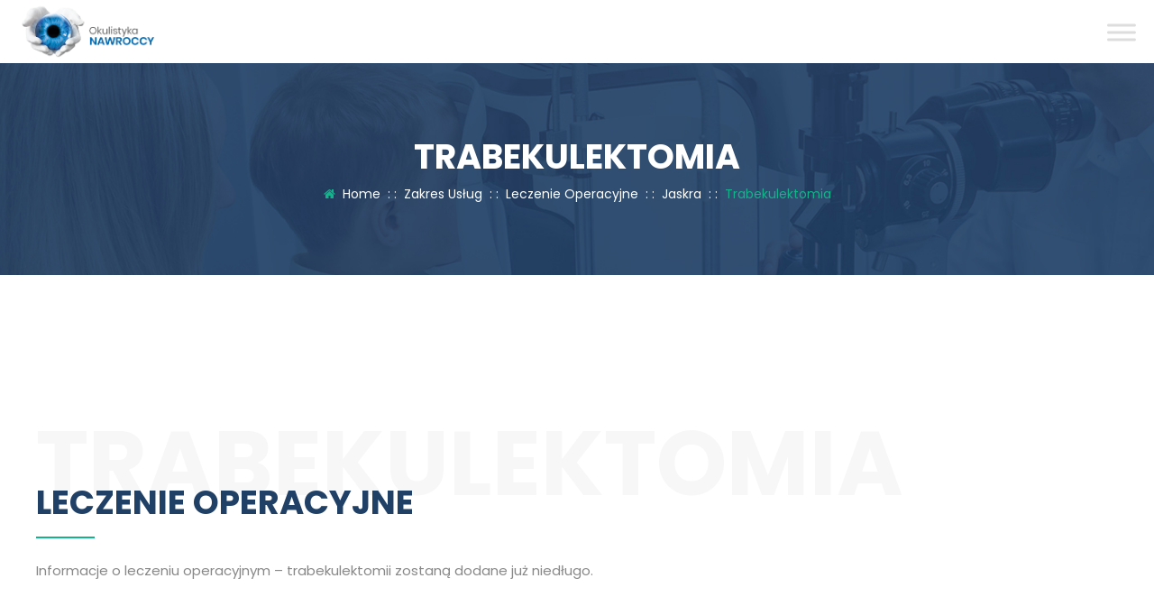

--- FILE ---
content_type: text/css
request_url: https://gabinetokulistyczny-lodz.pl/wp-content/themes/optrica/assets/tm-optrica-icons/css/tm-optrica-icons.css?ver=6.9
body_size: 1546
content:
@charset "UTF-8";
@font-face {
  font-family: 'tm-optrica-icons';
  src: url('../font/tm-optrica-icons.eot?88601204');
  src: url('../font/tm-optrica-icons.eot?88601204#iefix') format('embedded-opentype'),
       url('../font/tm-optrica-icons.woff2?88601204') format('woff2'),
       url('../font/tm-optrica-icons.woff?88601204') format('woff'),
       url('../font/tm-optrica-icons.ttf?88601204') format('truetype'),
       url('../font/tm-optrica-icons.svg?88601204#tm-optrica-icons') format('svg');
  font-weight: normal;
  font-style: normal;
}
/* Chrome hack: SVG is rendered more smooth in Windozze. 100% magic, uncomment if you need it. */
/* Note, that will break hinting! In other OS-es font will be not as sharp as it could be */
/*
@media screen and (-webkit-min-device-pixel-ratio:0) {
  @font-face {
    font-family: 'tm-optrica-icons';
    src: url('../font/tm-optrica-icons.svg?88601204#tm-optrica-icons') format('svg');
  }
}
*/
[class^="tm-optrica-icon-"]:before, [class*=" tm-optrica-icon-"]:before {
  font-family: "tm-optrica-icons";
  font-style: normal;
  font-weight: normal;
  speak: never;

  display: inline-block;
  text-decoration: inherit;
  width: 1em;
  margin-right: .2em;
  text-align: center;
  /* opacity: .8; */

  /* For safety - reset parent styles, that can break glyph codes*/
  font-variant: normal;
  text-transform: none;

  /* fix buttons height, for twitter bootstrap */
  line-height: 1em;

  /* Animation center compensation - margins should be symmetric */
  /* remove if not needed */
  margin-left: .2em;

  /* you can be more comfortable with increased icons size */
  /* font-size: 120%; */

  /* Font smoothing. That was taken from TWBS */
  -webkit-font-smoothing: antialiased;
  -moz-osx-font-smoothing: grayscale;

  /* Uncomment for 3D effect */
  /* text-shadow: 1px 1px 1px rgba(127, 127, 127, 0.3); */
}

.tm-optrica-icon-google-drive:before { content: '\e800'; } /* '' */
.tm-optrica-icon-issuu:before { content: '\e801'; } /* '' */
.tm-optrica-icon-user:before { content: '\e802'; } /* '' */
.tm-optrica-icon-music:before { content: '\e803'; } /* '' */
.tm-optrica-icon-video:before { content: '\e804'; } /* '' */
.tm-optrica-icon-quote:before { content: '\e805'; } /* '' */
.tm-optrica-icon-aside:before { content: '\e806'; } /* '' */
.tm-optrica-icon-rss:before { content: '\e807'; } /* '' */
.tm-optrica-icon-angle-left:before { content: '\e808'; } /* '' */
.tm-optrica-icon-angle-right:before { content: '\e809'; } /* '' */
.tm-optrica-icon-status:before { content: '\e80a'; } /* '' */
.tm-optrica-icon-dribbble:before { content: '\e80b'; } /* '' */
.tm-optrica-icon-facebook:before { content: '\e80c'; } /* '' */
.tm-optrica-icon-flickr:before { content: '\e80d'; } /* '' */
.tm-optrica-icon-gplus:before { content: '\e80e'; } /* '' */
.tm-optrica-icon-instagram:before { content: '\e80f'; } /* '' */
.tm-optrica-icon-linkedin:before { content: '\e810'; } /* '' */
.tm-optrica-icon-pinterest:before { content: '\e811'; } /* '' */
.tm-optrica-icon-twitter:before { content: '\e812'; } /* '' */
.tm-optrica-icon-vk:before { content: '\e813'; } /* '' */
.tm-optrica-icon-xing:before { content: '\e814'; } /* '' */
.tm-optrica-icon-yelp:before { content: '\e815'; } /* '' */
.tm-optrica-icon-youtube:before { content: '\e816'; } /* '' */
.tm-optrica-icon-gallery:before { content: '\e817'; } /* '' */
.tm-optrica-icon-plus:before { content: '\e818'; } /* '' */
.tm-optrica-icon-link:before { content: '\e819'; } /* '' */
.tm-optrica-icon-tag:before { content: '\e81a'; } /* '' */
.tm-optrica-icon-clock:before { content: '\e81b'; } /* '' */
.tm-optrica-icon-heart:before { content: '\e81c'; } /* '' */
.tm-optrica-icon-sticky:before { content: '\e81d'; } /* '' */
.tm-optrica-icon-marker:before { content: '\e81e'; } /* '' */
.tm-optrica-icon-comment:before { content: '\e81f'; } /* '' */
.tm-optrica-icon-chat:before { content: '\e820'; } /* '' */
.tm-optrica-icon-podcast:before { content: '\e821'; } /* '' */
.tm-optrica-icon-houzz:before { content: '\e822'; } /* '' */
.tm-optrica-icon-image:before { content: '\e823'; } /* '' */
.tm-optrica-icon-cart:before { content: '\e824'; } /* '' */
.tm-optrica-icon-search:before { content: '\e825'; } /* '' */
.tm-optrica-icon-arrow-right:before { content: '\e826'; } /* '' */
.tm-optrica-icon-pencil:before { content: '\e827'; } /* '' */
.tm-optrica-icon-mobile:before { content: '\e828'; } /* '' */
.tm-optrica-icon-comment-1:before { content: '\e829'; } /* '' */
.tm-optrica-icon-world:before { content: '\e82a'; } /* '' */
.tm-optrica-icon-location-pin:before { content: '\e82b'; } /* '' */
.tm-optrica-icon-quote-left:before { content: '\e82c'; } /* '' */
.tm-optrica-icon-close:before { content: '\e82d'; } /* '' */
.tm-optrica-icon-comments-smiley:before { content: '\e82e'; } /* '' */
.tm-optrica-icon-category:before { content: '\e82f'; } /* '' */
.tm-optrica-icon-tag-1:before { content: '\e830'; } /* '' */
.tm-optrica-icon-shift-right:before { content: '\e831'; } /* '' */
.tm-optrica-icon-mail:before { content: '\e832'; } /* '' */
.tm-optrica-icon-phone:before { content: '\e833'; } /* '' */
.tm-optrica-icon-arrow-left:before { content: '\e834'; } /* '' */
.tm-optrica-icon-gallery-1:before { content: '\e835'; } /* '' */
.tm-optrica-icon-music-alt:before { content: '\e836'; } /* '' */
.tm-optrica-icon-shopping-cart:before { content: '\e837'; } /* '' */
.tm-optrica-icon-heart-empty:before { content: '\e838'; } /* '' */
.tm-optrica-icon-star:before { content: '\e839'; } /* '' */
.tm-optrica-icon-ok:before { content: '\e83a'; } /* '' */
.tm-optrica-icon-plus-1:before { content: '\e83b'; } /* '' */
.tm-optrica-icon-unlink:before { content: '\e83c'; } /* '' */
.tm-optrica-icon-quote-right:before { content: '\e83d'; } /* '' */
.tm-optrica-icon-home:before { content: '\e83e'; } /* '' */
.tm-optrica-icon-quote-1:before { content: '\e83f'; } /* '' */
.tm-optrica-icon-shuffle:before { content: '\e840'; } /* '' */
.tm-optrica-icon-search-1:before { content: '\e841'; } /* '' */
.tm-optrica-icon-eye:before { content: '\e842'; } /* '' */
.tm-optrica-icon-basket:before { content: '\e843'; } /* '' */
.tm-optrica-icon-paper-plane:before { content: '\e844'; } /* '' */
.tm-optrica-icon-arrow-circle-down:before { content: '\e845'; } /* '' */
.tm-optrica-icon-minus:before { content: '\e846'; } /* '' */
.tm-optrica-icon-minus-1:before { content: '\e847'; } /* '' */
.tm-optrica-icon-left-open-big:before { content: '\e848'; } /* '' */
.tm-optrica-icon-right-open-big:before { content: '\e849'; } /* '' */
.tm-optrica-icon-location:before { content: '\e84a'; } /* '' */
.tm-optrica-icon-comment-3:before { content: '\e84b'; } /* '' */
.tm-optrica-icon-user-1:before { content: '\e84c'; } /* '' */
.tm-optrica-icon-star-1:before { content: '\e84d'; } /* '' */
.tm-optrica-icon-star-empty-1:before { content: '\e84e'; } /* '' */
.tm-optrica-icon-folder:before { content: '\e84f'; } /* '' */
.tm-optrica-icon-left-fat:before { content: '\e850'; } /* '' */
.tm-optrica-icon-right-fat:before { content: '\e851'; } /* '' */
.tm-optrica-icon-plus-2:before { content: '\e852'; } /* '' */
.tm-optrica-icon-plus-3:before { content: '\e853'; } /* '' */
.tm-optrica-icon-left-bold:before { content: '\e854'; } /* '' */
.tm-optrica-icon-right-bold:before { content: '\e855'; } /* '' */
.tm-optrica-icon-shuffle-1:before { content: '\e856'; } /* '' */
.tm-optrica-icon-basket-1:before { content: '\e857'; } /* '' */
.tm-optrica-icon-search-outline:before { content: '\e858'; } /* '' */
.tm-optrica-icon-search-2:before { content: '\e859'; } /* '' */
.tm-optrica-icon-mobile-1:before { content: '\e85a'; } /* '' */
.tm-optrica-icon-shop:before { content: '\e85b'; } /* '' */
.tm-optrica-icon-mail-1:before { content: '\e85c'; } /* '' */
.tm-optrica-icon-globe:before { content: '\e85d'; } /* '' */
.tm-optrica-icon-location-1:before { content: '\e85e'; } /* '' */
.tm-optrica-icon-comment-2:before { content: '\e85f'; } /* '' */
.tm-optrica-icon-quote-left-1:before { content: '\e860'; } /* '' */
.tm-optrica-icon-ok-circled2:before { content: '\e861'; } /* '' */
.tm-optrica-icon-share-1:before { content: '\e862'; } /* '' */
.tm-optrica-icon-twitter-4:before { content: '\e8b8'; } /* '' */
.tm-optrica-icon-chat-empty:before { content: '\f0e6'; } /* '' */
.tm-optrica-icon-angle-double-left:before { content: '\f100'; } /* '' */
.tm-optrica-icon-angle-double-right:before { content: '\f101'; } /* '' */
.tm-optrica-icon-angle-up:before { content: '\f106'; } /* '' */
.tm-optrica-icon-angle-down:before { content: '\f107'; } /* '' */
.tm-optrica-icon-quote-right-1:before { content: '\f10e'; } /* '' */
.tm-optrica-icon-tumblr:before { content: '\f173'; } /* '' */
.tm-optrica-icon-stumbleupon:before { content: '\f1a4'; } /* '' */
.tm-optrica-icon-digg:before { content: '\f1a6'; } /* '' */
.tm-optrica-icon-share:before { content: '\f1e0'; } /* '' */
.tm-optrica-icon-whatsapp:before { content: '\f232'; } /* '' */
.tm-optrica-icon-reddit:before { content: '\f281'; } /* '' */
.tm-optrica-icon-shopping-basket:before { content: '\f291'; } /* '' */
.tm-optrica-icon-vimeo:before { content: '󨇎'; } /* '\e81ce' */
